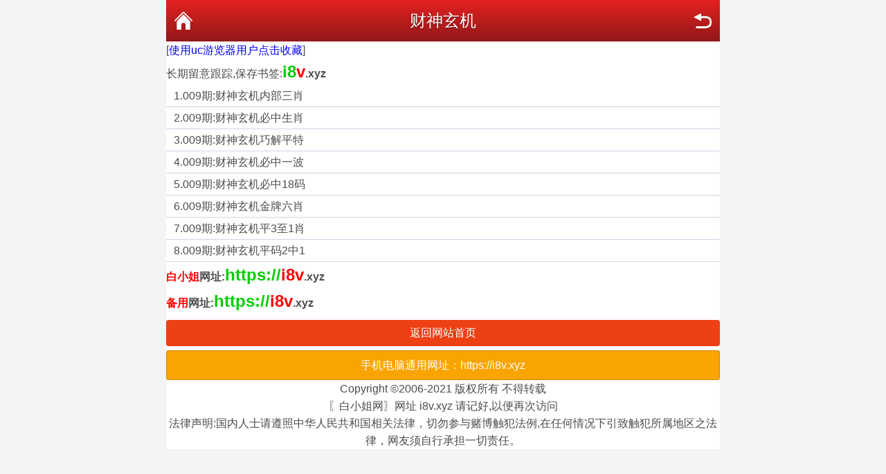

--- FILE ---
content_type: text/html; charset=utf-8
request_url: https://i8v.xyz/tm_list.aspx?id=110
body_size: 1579
content:
<!DOCTYPE html>
<html lang="en">
<head>
    <meta http-equiv="Content-Type" content="application/xhtml+xml; charset=UTF-8" />
    <meta name="viewport" content="width=device-width,initial-scale=1.0,minimum-scale=1.0,maximum-scale=2.0,user-scalable=no" />
    <meta name="apple-mobile-web-app-capable" content="yes" />
    <meta name="apple-mobile-web-app-status-bar-style" content="black" />
    <title>财神玄机</title>
    <link rel="stylesheet" href="/css/style2/style.css" />
    <!--jQuery必须调用-->
    <script src="/js/jquery-1.11.2.min.js"></script>
    <!--模板通用组件-->
    <script src="/js/common.js"></script>
    <!--官方UI框架-->
    <script src="/js/ui.js"></script>
    <link rel="stylesheet" href="/css/ui.css" />
</head>
<body>
    <div class="wrapper">
        <div class="nav-top">
            <a href="javascript:;" onclick="history.go(-1)" class="nav-top-re">返回</a>
            <h1>财神玄机</h1>
            <a href="https://i8v.xyz/" class="nav-top-home">首页</a>
        </div>
        [<a href="ext:add_favorite?glsb=null&amp;v=1"><font size="" color="#0000ff">使用uc游览器用户点击收藏</font></a>]<br/>
        长期留意跟踪,保存书签:</strong><a href=https://i8v.xyz><strong><font size=5 color=#00cc00>i8</font><font size=5 color=#ff0000>v</font>.xyz</strong></a><br/>

    <!--内容-->
    <div class="xx">1.<a href='tm_article.aspx?id=1853341&p=1&lid=110&Curl='>009期:财神玄机内部三肖</a></div><div class="xx">2.<a href='tm_article.aspx?id=1853342&p=1&lid=110&Curl='>009期:财神玄机必中生肖</a></div><div class="xx">3.<a href='tm_article.aspx?id=1853343&p=1&lid=110&Curl='>009期:财神玄机巧解平特</a></div><div class="xx">4.<a href='tm_article.aspx?id=1853344&p=1&lid=110&Curl='>009期:财神玄机必中一波</a></div><div class="xx">5.<a href='tm_article.aspx?id=1853345&p=1&lid=110&Curl='>009期:财神玄机必中18码</a></div><div class="xx">6.<a href='tm_article.aspx?id=1853346&p=1&lid=110&Curl='>009期:财神玄机金牌六肖</a></div><div class="xx">7.<a href='tm_article.aspx?id=1853347&p=1&lid=110&Curl='>009期:财神玄机平3至1肖</a></div><div class="xx">8.<a href='tm_article.aspx?id=1853348&p=1&lid=110&Curl='>009期:财神玄机平码2中1</a></div>

   <strong><font size="" color="#ff0000">白小姐</font>网址:</strong><a href=https://i8v.xyz><strong><font size=5 color=#00cc00>https://</font><font size=5 color=#ff0000>i8v</font>.xyz</strong></a><br/><strong><font size="" color="#ff0000">备用</font>网址:</strong><a href=https://i8x.xyz><strong><font size=5 color=#00cc00>https://</font><font size=5 color=#ff0000>i8v</font>.xyz</strong></a><br/>
       <div class="mt-2"></div>
        <a href="https://i8v.xyz/" class="ui-btn ui-btn-red ui-btn-block">返回网站首页</a>
    </footer>

                         <div class="white-box yellow" align="center">手机电脑通用网址：https://i8v.xyz</a></div>
       <!-- 底部 -->
        <div class="footer" align="center">
                       Copyright ©2006-2021 版权所有 不得转载<br />
            〖白小姐网〗网址 i8v.xyz 请记好,以便再次访问<br />
            <p>法律声明:国内人士请遵照中华人民共和国相关法律，切勿参与赌博触犯法例,在任何情况下引致触犯所属地区之法律，网友须自行承担一切责任。</p>
        </div>
        <!-- /底部 -->
    </div>
    <!-- /外框结束 -->

<div style="display:none">
<!--统计代码-->

</div>
<div style="display:none">
<!--统计代码-->

</div>
<script defer src="https://static.cloudflareinsights.com/beacon.min.js/vcd15cbe7772f49c399c6a5babf22c1241717689176015" integrity="sha512-ZpsOmlRQV6y907TI0dKBHq9Md29nnaEIPlkf84rnaERnq6zvWvPUqr2ft8M1aS28oN72PdrCzSjY4U6VaAw1EQ==" data-cf-beacon='{"version":"2024.11.0","token":"182fb7ad0cca4fc180e720e8892099fb","r":1,"server_timing":{"name":{"cfCacheStatus":true,"cfEdge":true,"cfExtPri":true,"cfL4":true,"cfOrigin":true,"cfSpeedBrain":true},"location_startswith":null}}' crossorigin="anonymous"></script>
</body>
</html>